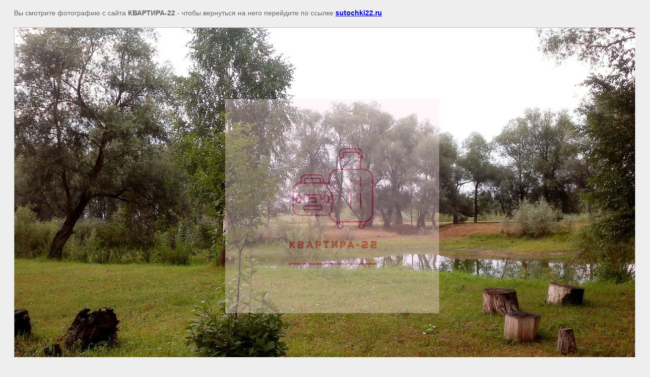

--- FILE ---
content_type: text/javascript
request_url: https://counter.megagroup.ru/4c22900eecc9965bc628835618a66dc1.js?r=&s=1280*720*24&u=https%3A%2F%2Fsutochki22.ru%2Ffotogalereya%2Fimage%2F58267611&t=%7C%20%D0%9E%D1%82%D0%B4%D1%8B%D1%85%20%D1%83%20%D0%BE%D0%B7%D0%B5%D1%80%D0%B0%20%D0%B2%20%D0%90%D0%BB%D1%82%D0%B0%D0%B9%D1%81%D0%BA%D0%BE%D0%BC%20%D0%BA%D1%80%D0%B0%D0%B5%20-%20%D0%A4%D0%BE%D1%82%D0%BE%D0%B3%D0%B0%D0%BB%D0%B5%D1%80%D0%B5%D1%8F%20%D1%83%D1%8E%D1%82%D0%BD%D1%8B%D1%85%20%D0%B4%D0%BE%D0%BC%D0%B8%D0%BA%D0%BE%D0%B2&fv=0,0&en=1&rld=0&fr=0&callback=_sntnl1769099818884&1769099818884
body_size: 87
content:
//:1
_sntnl1769099818884({date:"Thu, 22 Jan 2026 16:36:58 GMT", res:"1"})